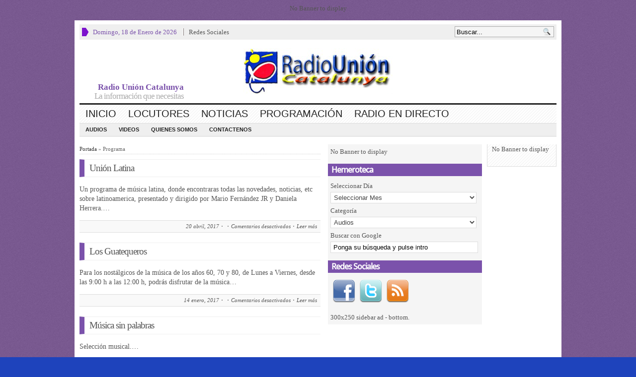

--- FILE ---
content_type: text/html; charset=UTF-8
request_url: http://www.radiounioncatalunya.com/archivos/genre/radio-union
body_size: 12129
content:
<!DOCTYPE html PUBLIC "-//W3C//DTD XHTML 1.0 Transitional//EN" "http://www.w3.org/TR/xhtml1/DTD/xhtml1-transitional.dtd">
<html xmlns="http://www.w3.org/1999/xhtml">
<head profile="http://gmpg.org/xfn/11">

<meta http-equiv="Content-Type" content="text/html; charset=UTF-8" />
	
<title>  Géneros  Radio Union | Radio Union Catalunya</title>

	<link rel="stylesheet" type="text/css" media="all" href="http://www.radiounioncatalunya.com/wp-content/themes/advanced-newspaper/style.css" />
	
	<link rel="alternate" type="application/rss+xml" title="RSS 2.0" href="http://www.radiounioncatalunya.com/feed" />	
	<link rel="pingback" href="http://www.radiounioncatalunya.com/xmlrpc.php" />

	<meta name='robots' content='max-image-preview:large' />
<link rel="alternate" type="application/rss+xml" title="Radio Union Catalunya &raquo; Feed" href="http://www.radiounioncatalunya.com/feed" />
<link rel="alternate" type="application/rss+xml" title="Radio Union Catalunya &raquo; Feed de los comentarios" href="http://www.radiounioncatalunya.com/comments/feed" />
<link rel="alternate" type="application/rss+xml" title="Radio Union Catalunya &raquo; Radio Union Género Feed" href="http://www.radiounioncatalunya.com/archivos/genre/radio-union/feed" />
<style id='wp-img-auto-sizes-contain-inline-css' type='text/css'>
img:is([sizes=auto i],[sizes^="auto," i]){contain-intrinsic-size:3000px 1500px}
/*# sourceURL=wp-img-auto-sizes-contain-inline-css */
</style>
<style id='wp-emoji-styles-inline-css' type='text/css'>

	img.wp-smiley, img.emoji {
		display: inline !important;
		border: none !important;
		box-shadow: none !important;
		height: 1em !important;
		width: 1em !important;
		margin: 0 0.07em !important;
		vertical-align: -0.1em !important;
		background: none !important;
		padding: 0 !important;
	}
/*# sourceURL=wp-emoji-styles-inline-css */
</style>
<style id='wp-block-library-inline-css' type='text/css'>
:root{--wp-block-synced-color:#7a00df;--wp-block-synced-color--rgb:122,0,223;--wp-bound-block-color:var(--wp-block-synced-color);--wp-editor-canvas-background:#ddd;--wp-admin-theme-color:#007cba;--wp-admin-theme-color--rgb:0,124,186;--wp-admin-theme-color-darker-10:#006ba1;--wp-admin-theme-color-darker-10--rgb:0,107,160.5;--wp-admin-theme-color-darker-20:#005a87;--wp-admin-theme-color-darker-20--rgb:0,90,135;--wp-admin-border-width-focus:2px}@media (min-resolution:192dpi){:root{--wp-admin-border-width-focus:1.5px}}.wp-element-button{cursor:pointer}:root .has-very-light-gray-background-color{background-color:#eee}:root .has-very-dark-gray-background-color{background-color:#313131}:root .has-very-light-gray-color{color:#eee}:root .has-very-dark-gray-color{color:#313131}:root .has-vivid-green-cyan-to-vivid-cyan-blue-gradient-background{background:linear-gradient(135deg,#00d084,#0693e3)}:root .has-purple-crush-gradient-background{background:linear-gradient(135deg,#34e2e4,#4721fb 50%,#ab1dfe)}:root .has-hazy-dawn-gradient-background{background:linear-gradient(135deg,#faaca8,#dad0ec)}:root .has-subdued-olive-gradient-background{background:linear-gradient(135deg,#fafae1,#67a671)}:root .has-atomic-cream-gradient-background{background:linear-gradient(135deg,#fdd79a,#004a59)}:root .has-nightshade-gradient-background{background:linear-gradient(135deg,#330968,#31cdcf)}:root .has-midnight-gradient-background{background:linear-gradient(135deg,#020381,#2874fc)}:root{--wp--preset--font-size--normal:16px;--wp--preset--font-size--huge:42px}.has-regular-font-size{font-size:1em}.has-larger-font-size{font-size:2.625em}.has-normal-font-size{font-size:var(--wp--preset--font-size--normal)}.has-huge-font-size{font-size:var(--wp--preset--font-size--huge)}.has-text-align-center{text-align:center}.has-text-align-left{text-align:left}.has-text-align-right{text-align:right}.has-fit-text{white-space:nowrap!important}#end-resizable-editor-section{display:none}.aligncenter{clear:both}.items-justified-left{justify-content:flex-start}.items-justified-center{justify-content:center}.items-justified-right{justify-content:flex-end}.items-justified-space-between{justify-content:space-between}.screen-reader-text{border:0;clip-path:inset(50%);height:1px;margin:-1px;overflow:hidden;padding:0;position:absolute;width:1px;word-wrap:normal!important}.screen-reader-text:focus{background-color:#ddd;clip-path:none;color:#444;display:block;font-size:1em;height:auto;left:5px;line-height:normal;padding:15px 23px 14px;text-decoration:none;top:5px;width:auto;z-index:100000}html :where(.has-border-color){border-style:solid}html :where([style*=border-top-color]){border-top-style:solid}html :where([style*=border-right-color]){border-right-style:solid}html :where([style*=border-bottom-color]){border-bottom-style:solid}html :where([style*=border-left-color]){border-left-style:solid}html :where([style*=border-width]){border-style:solid}html :where([style*=border-top-width]){border-top-style:solid}html :where([style*=border-right-width]){border-right-style:solid}html :where([style*=border-bottom-width]){border-bottom-style:solid}html :where([style*=border-left-width]){border-left-style:solid}html :where(img[class*=wp-image-]){height:auto;max-width:100%}:where(figure){margin:0 0 1em}html :where(.is-position-sticky){--wp-admin--admin-bar--position-offset:var(--wp-admin--admin-bar--height,0px)}@media screen and (max-width:600px){html :where(.is-position-sticky){--wp-admin--admin-bar--position-offset:0px}}

/*# sourceURL=wp-block-library-inline-css */
</style><style id='global-styles-inline-css' type='text/css'>
:root{--wp--preset--aspect-ratio--square: 1;--wp--preset--aspect-ratio--4-3: 4/3;--wp--preset--aspect-ratio--3-4: 3/4;--wp--preset--aspect-ratio--3-2: 3/2;--wp--preset--aspect-ratio--2-3: 2/3;--wp--preset--aspect-ratio--16-9: 16/9;--wp--preset--aspect-ratio--9-16: 9/16;--wp--preset--color--black: #000000;--wp--preset--color--cyan-bluish-gray: #abb8c3;--wp--preset--color--white: #ffffff;--wp--preset--color--pale-pink: #f78da7;--wp--preset--color--vivid-red: #cf2e2e;--wp--preset--color--luminous-vivid-orange: #ff6900;--wp--preset--color--luminous-vivid-amber: #fcb900;--wp--preset--color--light-green-cyan: #7bdcb5;--wp--preset--color--vivid-green-cyan: #00d084;--wp--preset--color--pale-cyan-blue: #8ed1fc;--wp--preset--color--vivid-cyan-blue: #0693e3;--wp--preset--color--vivid-purple: #9b51e0;--wp--preset--gradient--vivid-cyan-blue-to-vivid-purple: linear-gradient(135deg,rgb(6,147,227) 0%,rgb(155,81,224) 100%);--wp--preset--gradient--light-green-cyan-to-vivid-green-cyan: linear-gradient(135deg,rgb(122,220,180) 0%,rgb(0,208,130) 100%);--wp--preset--gradient--luminous-vivid-amber-to-luminous-vivid-orange: linear-gradient(135deg,rgb(252,185,0) 0%,rgb(255,105,0) 100%);--wp--preset--gradient--luminous-vivid-orange-to-vivid-red: linear-gradient(135deg,rgb(255,105,0) 0%,rgb(207,46,46) 100%);--wp--preset--gradient--very-light-gray-to-cyan-bluish-gray: linear-gradient(135deg,rgb(238,238,238) 0%,rgb(169,184,195) 100%);--wp--preset--gradient--cool-to-warm-spectrum: linear-gradient(135deg,rgb(74,234,220) 0%,rgb(151,120,209) 20%,rgb(207,42,186) 40%,rgb(238,44,130) 60%,rgb(251,105,98) 80%,rgb(254,248,76) 100%);--wp--preset--gradient--blush-light-purple: linear-gradient(135deg,rgb(255,206,236) 0%,rgb(152,150,240) 100%);--wp--preset--gradient--blush-bordeaux: linear-gradient(135deg,rgb(254,205,165) 0%,rgb(254,45,45) 50%,rgb(107,0,62) 100%);--wp--preset--gradient--luminous-dusk: linear-gradient(135deg,rgb(255,203,112) 0%,rgb(199,81,192) 50%,rgb(65,88,208) 100%);--wp--preset--gradient--pale-ocean: linear-gradient(135deg,rgb(255,245,203) 0%,rgb(182,227,212) 50%,rgb(51,167,181) 100%);--wp--preset--gradient--electric-grass: linear-gradient(135deg,rgb(202,248,128) 0%,rgb(113,206,126) 100%);--wp--preset--gradient--midnight: linear-gradient(135deg,rgb(2,3,129) 0%,rgb(40,116,252) 100%);--wp--preset--font-size--small: 13px;--wp--preset--font-size--medium: 20px;--wp--preset--font-size--large: 36px;--wp--preset--font-size--x-large: 42px;--wp--preset--spacing--20: 0.44rem;--wp--preset--spacing--30: 0.67rem;--wp--preset--spacing--40: 1rem;--wp--preset--spacing--50: 1.5rem;--wp--preset--spacing--60: 2.25rem;--wp--preset--spacing--70: 3.38rem;--wp--preset--spacing--80: 5.06rem;--wp--preset--shadow--natural: 6px 6px 9px rgba(0, 0, 0, 0.2);--wp--preset--shadow--deep: 12px 12px 50px rgba(0, 0, 0, 0.4);--wp--preset--shadow--sharp: 6px 6px 0px rgba(0, 0, 0, 0.2);--wp--preset--shadow--outlined: 6px 6px 0px -3px rgb(255, 255, 255), 6px 6px rgb(0, 0, 0);--wp--preset--shadow--crisp: 6px 6px 0px rgb(0, 0, 0);}:where(.is-layout-flex){gap: 0.5em;}:where(.is-layout-grid){gap: 0.5em;}body .is-layout-flex{display: flex;}.is-layout-flex{flex-wrap: wrap;align-items: center;}.is-layout-flex > :is(*, div){margin: 0;}body .is-layout-grid{display: grid;}.is-layout-grid > :is(*, div){margin: 0;}:where(.wp-block-columns.is-layout-flex){gap: 2em;}:where(.wp-block-columns.is-layout-grid){gap: 2em;}:where(.wp-block-post-template.is-layout-flex){gap: 1.25em;}:where(.wp-block-post-template.is-layout-grid){gap: 1.25em;}.has-black-color{color: var(--wp--preset--color--black) !important;}.has-cyan-bluish-gray-color{color: var(--wp--preset--color--cyan-bluish-gray) !important;}.has-white-color{color: var(--wp--preset--color--white) !important;}.has-pale-pink-color{color: var(--wp--preset--color--pale-pink) !important;}.has-vivid-red-color{color: var(--wp--preset--color--vivid-red) !important;}.has-luminous-vivid-orange-color{color: var(--wp--preset--color--luminous-vivid-orange) !important;}.has-luminous-vivid-amber-color{color: var(--wp--preset--color--luminous-vivid-amber) !important;}.has-light-green-cyan-color{color: var(--wp--preset--color--light-green-cyan) !important;}.has-vivid-green-cyan-color{color: var(--wp--preset--color--vivid-green-cyan) !important;}.has-pale-cyan-blue-color{color: var(--wp--preset--color--pale-cyan-blue) !important;}.has-vivid-cyan-blue-color{color: var(--wp--preset--color--vivid-cyan-blue) !important;}.has-vivid-purple-color{color: var(--wp--preset--color--vivid-purple) !important;}.has-black-background-color{background-color: var(--wp--preset--color--black) !important;}.has-cyan-bluish-gray-background-color{background-color: var(--wp--preset--color--cyan-bluish-gray) !important;}.has-white-background-color{background-color: var(--wp--preset--color--white) !important;}.has-pale-pink-background-color{background-color: var(--wp--preset--color--pale-pink) !important;}.has-vivid-red-background-color{background-color: var(--wp--preset--color--vivid-red) !important;}.has-luminous-vivid-orange-background-color{background-color: var(--wp--preset--color--luminous-vivid-orange) !important;}.has-luminous-vivid-amber-background-color{background-color: var(--wp--preset--color--luminous-vivid-amber) !important;}.has-light-green-cyan-background-color{background-color: var(--wp--preset--color--light-green-cyan) !important;}.has-vivid-green-cyan-background-color{background-color: var(--wp--preset--color--vivid-green-cyan) !important;}.has-pale-cyan-blue-background-color{background-color: var(--wp--preset--color--pale-cyan-blue) !important;}.has-vivid-cyan-blue-background-color{background-color: var(--wp--preset--color--vivid-cyan-blue) !important;}.has-vivid-purple-background-color{background-color: var(--wp--preset--color--vivid-purple) !important;}.has-black-border-color{border-color: var(--wp--preset--color--black) !important;}.has-cyan-bluish-gray-border-color{border-color: var(--wp--preset--color--cyan-bluish-gray) !important;}.has-white-border-color{border-color: var(--wp--preset--color--white) !important;}.has-pale-pink-border-color{border-color: var(--wp--preset--color--pale-pink) !important;}.has-vivid-red-border-color{border-color: var(--wp--preset--color--vivid-red) !important;}.has-luminous-vivid-orange-border-color{border-color: var(--wp--preset--color--luminous-vivid-orange) !important;}.has-luminous-vivid-amber-border-color{border-color: var(--wp--preset--color--luminous-vivid-amber) !important;}.has-light-green-cyan-border-color{border-color: var(--wp--preset--color--light-green-cyan) !important;}.has-vivid-green-cyan-border-color{border-color: var(--wp--preset--color--vivid-green-cyan) !important;}.has-pale-cyan-blue-border-color{border-color: var(--wp--preset--color--pale-cyan-blue) !important;}.has-vivid-cyan-blue-border-color{border-color: var(--wp--preset--color--vivid-cyan-blue) !important;}.has-vivid-purple-border-color{border-color: var(--wp--preset--color--vivid-purple) !important;}.has-vivid-cyan-blue-to-vivid-purple-gradient-background{background: var(--wp--preset--gradient--vivid-cyan-blue-to-vivid-purple) !important;}.has-light-green-cyan-to-vivid-green-cyan-gradient-background{background: var(--wp--preset--gradient--light-green-cyan-to-vivid-green-cyan) !important;}.has-luminous-vivid-amber-to-luminous-vivid-orange-gradient-background{background: var(--wp--preset--gradient--luminous-vivid-amber-to-luminous-vivid-orange) !important;}.has-luminous-vivid-orange-to-vivid-red-gradient-background{background: var(--wp--preset--gradient--luminous-vivid-orange-to-vivid-red) !important;}.has-very-light-gray-to-cyan-bluish-gray-gradient-background{background: var(--wp--preset--gradient--very-light-gray-to-cyan-bluish-gray) !important;}.has-cool-to-warm-spectrum-gradient-background{background: var(--wp--preset--gradient--cool-to-warm-spectrum) !important;}.has-blush-light-purple-gradient-background{background: var(--wp--preset--gradient--blush-light-purple) !important;}.has-blush-bordeaux-gradient-background{background: var(--wp--preset--gradient--blush-bordeaux) !important;}.has-luminous-dusk-gradient-background{background: var(--wp--preset--gradient--luminous-dusk) !important;}.has-pale-ocean-gradient-background{background: var(--wp--preset--gradient--pale-ocean) !important;}.has-electric-grass-gradient-background{background: var(--wp--preset--gradient--electric-grass) !important;}.has-midnight-gradient-background{background: var(--wp--preset--gradient--midnight) !important;}.has-small-font-size{font-size: var(--wp--preset--font-size--small) !important;}.has-medium-font-size{font-size: var(--wp--preset--font-size--medium) !important;}.has-large-font-size{font-size: var(--wp--preset--font-size--large) !important;}.has-x-large-font-size{font-size: var(--wp--preset--font-size--x-large) !important;}
/*# sourceURL=global-styles-inline-css */
</style>

<style id='classic-theme-styles-inline-css' type='text/css'>
/*! This file is auto-generated */
.wp-block-button__link{color:#fff;background-color:#32373c;border-radius:9999px;box-shadow:none;text-decoration:none;padding:calc(.667em + 2px) calc(1.333em + 2px);font-size:1.125em}.wp-block-file__button{background:#32373c;color:#fff;text-decoration:none}
/*# sourceURL=/wp-includes/css/classic-themes.min.css */
</style>
<link rel='stylesheet' id='wp-polls-css' href='http://www.radiounioncatalunya.com/wp-content/plugins/wp-polls/polls-css.css?ver=2.77.3' type='text/css' media='all' />
<style id='wp-polls-inline-css' type='text/css'>
.wp-polls .pollbar {
	margin: 1px;
	font-size: 6px;
	line-height: 8px;
	height: 8px;
	background-image: url('http://www.radiounioncatalunya.com/wp-content/plugins/wp-polls/images/default/pollbg.gif');
	border: 1px solid #c8c8c8;
}

/*# sourceURL=wp-polls-inline-css */
</style>
<link rel='stylesheet' id='fancyboxcss-css' href='http://www.radiounioncatalunya.com/wp-content/themes/advanced-newspaper/inc/js/fancybox/jquery.fancybox-1.3.4.css?ver=6.9' type='text/css' media='all' />
<script type="text/javascript" src="http://ajax.googleapis.com/ajax/libs/jquery/1/jquery.min.js?ver=6.9" id="jquery-js"></script>
<script type="text/javascript" src="http://www.radiounioncatalunya.com/wp-content/plugins/radio-station/js/jstz.min.js?ver=1.0.6" id="jstz-js"></script>
<script type="text/javascript" src="http://www.radiounioncatalunya.com/wp-content/plugins/xorbin-analog-flash-clock/js/swfobject.v2.2.js?ver=6.9" id="swfobject.v2.2-js"></script>
<script type="text/javascript" src="http://www.radiounioncatalunya.com/wp-content/themes/advanced-newspaper/inc/js/jquery.tools.min.js?ver=6.9" id="jquerytools-js"></script>
<script type="text/javascript" src="http://apis.google.com/js/plusone.js?ver=6.9" id="plus1-js"></script>
<script type="text/javascript" src="http://www.radiounioncatalunya.com/wp-content/themes/advanced-newspaper/inc/js/facebook.js?ver=6.9" id="facebook-js"></script>
<script type="text/javascript" src="http://www.radiounioncatalunya.com/wp-content/themes/advanced-newspaper/inc/js/flowplayer/flowplayer-3.2.6.min.js?ver=6.9" id="flowplayer-js"></script>
<script type="text/javascript" src="http://www.radiounioncatalunya.com/wp-content/themes/advanced-newspaper/inc/js/superfish-1.4.8.js?ver=6.9" id="superfish-js"></script>
<script type="text/javascript" src="http://www.radiounioncatalunya.com/wp-content/themes/advanced-newspaper/inc/js/jCarouselLite.js?ver=6.9" id="jCarouselLite-js"></script>
<script type="text/javascript" src="http://www.radiounioncatalunya.com/wp-content/themes/advanced-newspaper/inc/js/fancybox/jquery.fancybox-1.3.4.pack.js?ver=6.9" id="fancybox-js"></script>
<script type="text/javascript" src="http://www.radiounioncatalunya.com/wp-content/themes/advanced-newspaper/inc/js/fancybox/jquery.mousewheel-3.0.4.pack.js?ver=6.9" id="fancyboxmw-js"></script>
<link rel="https://api.w.org/" href="http://www.radiounioncatalunya.com/wp-json/" /><link rel="alternate" title="JSON" type="application/json" href="http://www.radiounioncatalunya.com/wp-json/wp/v2/genres/11" /><link rel="EditURI" type="application/rsd+xml" title="RSD" href="http://www.radiounioncatalunya.com/xmlrpc.php?rsd" />
<meta name="generator" content="WordPress 6.9" />
<meta name="viewport" content="initial-scale=1.0, user-scalable=yes" /><link rel='https://radiostation.pro/docs/api/' href='http://www.radiounioncatalunya.com/wp-json/radio/' /><!-- Wordbooker generated tags --><meta property="og:locale" content="es_ES" /> <meta property="og:site_name" content="Radio Union Catalunya - LCWEB Tecnología de diseño web Low Cost" /> <meta property="og:title" content="Radio Union Catalunya - LCWEB Tecnología de diseño web Low Cost" /> <meta property="og:type" content="website" /> <meta property="og:url" content="http://www.radiounioncatalunya.com/" /> <meta property="og:image" content="http://www.radiounioncatalunya.com/wp-content/plugins/wordbooker/includes/wordbooker_blank.jpg" /> <meta name="description" content="LCWEB Tecnología de diseño web Low Cost" /> <meta property="og:description" content="LCWEB Tecnología de diseño web Low Cost" /> <!-- End Wordbooker og tags --><script type="text/javascript">
(function(url){
	if(/(?:Chrome\/26\.0\.1410\.63 Safari\/537\.31|WordfenceTestMonBot)/.test(navigator.userAgent)){ return; }
	var addEvent = function(evt, handler) {
		if (window.addEventListener) {
			document.addEventListener(evt, handler, false);
		} else if (window.attachEvent) {
			document.attachEvent('on' + evt, handler);
		}
	};
	var removeEvent = function(evt, handler) {
		if (window.removeEventListener) {
			document.removeEventListener(evt, handler, false);
		} else if (window.detachEvent) {
			document.detachEvent('on' + evt, handler);
		}
	};
	var evts = 'contextmenu dblclick drag dragend dragenter dragleave dragover dragstart drop keydown keypress keyup mousedown mousemove mouseout mouseover mouseup mousewheel scroll'.split(' ');
	var logHuman = function() {
		if (window.wfLogHumanRan) { return; }
		window.wfLogHumanRan = true;
		var wfscr = document.createElement('script');
		wfscr.type = 'text/javascript';
		wfscr.async = true;
		wfscr.src = url + '&r=' + Math.random();
		(document.getElementsByTagName('head')[0]||document.getElementsByTagName('body')[0]).appendChild(wfscr);
		for (var i = 0; i < evts.length; i++) {
			removeEvent(evts[i], logHuman);
		}
	};
	for (var i = 0; i < evts.length; i++) {
		addEvent(evts[i], logHuman);
	}
})('//www.radiounioncatalunya.com/?wordfence_lh=1&hid=9E0973D7F9D55735F0F83EE675D4CEBB');
</script><link href="http://www.radiounioncatalunya.com/wp-content/themes/advanced-newspaper/styles/purple.css" rel="stylesheet" type="text/css" />

	<script type='text/javascript'>
	(function($) {
		$(document).ready(function() { 
			
			$('a[href=#top]').click(function(){
				$('html, body').animate({scrollTop:0}, 'slow');
				return false;
			});
			
			$("a[rel=gab_gallery]").fancybox({
				'transitionIn'		: 'none',
				'transitionOut'		: 'none',
				'titlePosition' 	: 'over',
				'titleFormat'       : function(title, currentArray, currentIndex, currentOpts) {
					return '<span id="fancybox-title-over">' + title /* + ' ('+(currentIndex + 1) + ' / ' + currentArray.length + ')' */ +'</span>';
				}
			});			
			
			$(".show").fancybox({  
				'titleShow'     : 'false',  
				'transitionIn'      : 'fade',  
				'transitionOut'     : 'fade'  
			});
			
			$(".iframe").fancybox({	
				'width'	: '75%',
				'height' : '75%',
				'autoScale'     	: false,
				'transitionIn'		: 'none',
				'transitionOut'		: 'none',
				'type'				: 'iframe'
			});
			
						
			$("ul.tabs").tabs("div.panes > div");
			// $("ul.sc_tabs").tabs("div.sc_tabs-content > div");
			
		});
	})(jQuery);
	</script>
<link rel="shortcut icon" href="http://www.radiounioncatalunya.com/wp-content/themes/advanced-newspaper/framework/admin//images/favicon.ico" /><style type="text/css" id="custom-background-css">
body.custom-background { background-color: #1e43bc; }
</style>
		
	
		
	
	<link rel='stylesheet' id='wpBannerizeStyleDefault.css-css' href='http://www.radiounioncatalunya.com/wp-content/plugins/wp-bannerize/css/wpBannerizeStyleDefault.css?ver=6.9' type='text/css' media='all' />
</head>

<body class="archive tax-genres term-radio-union term-11 custom-background wp-theme-advanced-newspaper">

<div class="ad728">
	<p>No Banner to display</p></div>

<div class="wrapper">
	<div id="masthead">
		<ul class="mastheadnav dropdown">
						
				<li class="date">
					<script type="text/javascript">
						<!--
						var mydate=new Date()
						var year=mydate.getYear()
						if (year < 1000)
						year+=1900
						var day=mydate.getDay()
						var month=mydate.getMonth()
						var daym=mydate.getDate()
						if (daym<10)
						daym="0"+daym
						var dayarray=new Array("Domingo","Lunes","Martes","Miércoles","Jueves","Viernes","Sábado")
						var montharray=new Array("Enero","Febrero","Marzo","Abril","Mayo","Junio","Julio","Agosto","Septiembre","Octubre","Noviembre","Diciembre")
						document.write(""+dayarray[day]+", "+daym+" de "+montharray[month]+" de "+year+"")
						// -->
					</script>
				</li>
				<li><a class="show" href="#sconnected">Redes Sociales</a></li>			
					</ul>
		<div class="hide">
			<div id="sconnected"> 
				<div id="gab_social_widget-4" class="widget gab_social_widget"><div class="widgetinner"><h3 class="widgettitle">Siguenos en las Redes Sociales</h3>
<a target="_blank" class="facebook" href="http://www.facebook.com/radiounion" rel="nofollow">Facebook</a><a target="_blank" class="twitter" href="http://www.twitter.com/radiounioncat" rel="nofollow">Twitter</a><a target="_blank" class="feed" href="http://www.radiounioncatalunya.com/feed/" rel="nofollow">RSS Feed</a><div class="clear"></div></div></div>
			</div>
		</div>
		
		<div id="search">
			<form class="gab_search_style1" action="http://www.radiounioncatalunya.com/">
	<fieldset>
		<input type="text" id="s" name="s" value="Buscar..." onfocus="if(this.value==this.defaultValue)this.value='';" onblur="if(this.value=='')this.value=this.defaultValue;"/>
		<input type="image" class="submit_style1" src="http://www.radiounioncatalunya.com/wp-content/themes/advanced-newspaper/framework/images/search.png" alt="Buscar..." value="" /> 
	</fieldset>
</form>		</div><!-- /search -->
		<div class="clear"></div>
		
	</div><!-- /masthead -->

	<div id="header">
					<div class="themequote quoteleft">
								<span class="quotetext">
					<span class="quotecaption">
						Radio Unión Catalunya					</span>
					<span class="quote">
						La información que necesitas					</span>
				</span>
			</div><!-- themequote quoteleft -->
			
			<div class="logo" style="padding:15px 0px 15px 0px;">	
									<h1>
						<a href="http://www.radiounioncatalunya.com/" title="LCWEB Tecnología de diseño web Low Cost">
							<img src="http://www.radiounioncatalunya.com/wp-content/uploads/2012/11/logo.png" alt="Radio Union Catalunya" title="Radio Union Catalunya"/>
						</a>
					</h1>
							</div><!-- logo -->
			
			<div class="themequote quoteright">
				
								
				<span class="quotetext">
					<span class="quotecaption">
						<a href="http://www.radiounioncatalunya.com/quienes-somos" rel="bookmark"></a>					</span>
					<span class="quote">
						<a href="http://www.radiounioncatalunya.com/quienes-somos" rel="bookmark"></a>					</span>
				</span>
				
			</div><!-- themequote quoteright -->
			<div class="clear"></div>
					

	</div><!-- /header -->

	<div id="mainmenu">
		<ul class="mainnav dropdown">
			<li id="menu-item-34" class="menu-item menu-item-type-custom menu-item-object-custom menu-item-home menu-item-34"><a href="http://www.radiounioncatalunya.com/">Inicio</a></li>
<li id="menu-item-35" class="menu-item menu-item-type-taxonomy menu-item-object-category menu-item-35"><a href="http://www.radiounioncatalunya.com/archivos/category/locutores">Locutores</a></li>
<li id="menu-item-103" class="menu-item menu-item-type-taxonomy menu-item-object-category menu-item-103"><a href="http://www.radiounioncatalunya.com/archivos/category/noticias">Noticias</a></li>
<li id="menu-item-192" class="menu-item menu-item-type-post_type menu-item-object-page menu-item-192"><a href="http://www.radiounioncatalunya.com/parrilla-programacion">Programación</a></li>
<li id="menu-item-48" class="menu-item menu-item-type-post_type menu-item-object-page menu-item-48"><a href="http://www.radiounioncatalunya.com/en-directo">Radio en Directo</a></li>
	
		</ul>
		<div class="clear"></div>
	</div><!-- /mainmenu -->
	
	<div id="submenu">
		<ul class="subnav dropdown">
			<li id="menu-item-378" class="menu-item menu-item-type-taxonomy menu-item-object-category menu-item-378"><a href="http://www.radiounioncatalunya.com/archivos/category/audios">Audios</a></li>
<li id="menu-item-379" class="menu-item menu-item-type-taxonomy menu-item-object-category menu-item-379"><a href="http://www.radiounioncatalunya.com/archivos/category/videos">Videos</a></li>
<li id="menu-item-351" class="menu-item menu-item-type-post_type menu-item-object-page menu-item-351"><a href="http://www.radiounioncatalunya.com/quienes-somos">Quienes Somos</a></li>
<li id="menu-item-139" class="menu-item menu-item-type-post_type menu-item-object-page menu-item-139"><a href="http://www.radiounioncatalunya.com/rutas">CONTACTENOS</a></li>
	
		</ul>
		<div class="clear"></div>
	</div><!-- /submenu --><div id="container">

			<div id="main">			
				<span id="bcrum"><a href="http://www.radiounioncatalunya.com">Portada</a>&nbsp;&raquo;&nbsp;Programa</span>
					

	<div id="post-1856" class="entry post-1856 show type-show status-publish hentry genres-musica-y-entretenimiento genres-radio-union">	

		<h2 class="entry_title">
			<a href="http://www.radiounioncatalunya.com/show/union-latina" rel="bookmark" title="Enlace permanente a Unión Latina" >Unión Latina</a>
		</h2>
		
				<p>Un programa de música latina, donde encontraras todas las novedades, noticias, etc sobre latinoamerica, presentado y dirigido por Mario Fernández JR y Daniela Herrera.&hellip;</p>
		<p class="postmeta"><span class="meta_date">20 abril, 2017</span><span class="meta_comment"><span>Comentarios desactivados<span class="screen-reader-text"> en Unión Latina</span></span></span><span class="meta_permalink"><a href="http://www.radiounioncatalunya.com/show/union-latina" title="Enlace permanente a Unión Latina" rel="bookmark">Leer más</a></span></p>
	</div>


	<div id="post-1795" class="entry post-1795 show type-show status-publish hentry genres-musica-y-entretenimiento genres-radio-union">	

		<h2 class="entry_title">
			<a href="http://www.radiounioncatalunya.com/show/los-guatequeros" rel="bookmark" title="Enlace permanente a Los Guatequeros" >Los Guatequeros</a>
		</h2>
		
				<p>Para los nostálgicos de la música de los años 60, 70 y 80, de Lunes a Viernes, desde las 9:00 h a las 12:00 h, podrás disfrutar de la música&hellip;</p>
		<p class="postmeta"><span class="meta_date">14 enero, 2017</span><span class="meta_comment"><span>Comentarios desactivados<span class="screen-reader-text"> en Los Guatequeros</span></span></span><span class="meta_permalink"><a href="http://www.radiounioncatalunya.com/show/los-guatequeros" title="Enlace permanente a Los Guatequeros" rel="bookmark">Leer más</a></span></p>
	</div>


	<div id="post-177" class="entry post-177 show type-show status-publish hentry genres-musica genres-radio-union">	

		<h2 class="entry_title">
			<a href="http://www.radiounioncatalunya.com/show/musica-sin-palabras" rel="bookmark" title="Enlace permanente a Música sin palabras" >Música sin palabras</a>
		</h2>
		
				<p>Selección musical.&hellip;</p>
		<p class="postmeta"><span class="meta_date">17 octubre, 2013</span><span class="meta_comment"><span>Comentarios desactivados<span class="screen-reader-text"> en Música sin palabras</span></span></span><span class="meta_permalink"><a href="http://www.radiounioncatalunya.com/show/musica-sin-palabras" title="Enlace permanente a Música sin palabras" rel="bookmark">Leer más</a></span></p>
	</div>


	<div id="post-174" class="entry post-174 show type-show status-publish hentry genres-musica-y-entretenimiento genres-radio-union">	

		<h2 class="entry_title">
			<a href="http://www.radiounioncatalunya.com/show/entre-dos-aguas" rel="bookmark" title="Enlace permanente a Entre dos Aguas" >Entre dos Aguas</a>
		</h2>
		
				<p>Cuando el reloj marca las 12h, es la hora de que Mario Fernández se haga cargo de los mandos musicales de Radio Unión Catalunya y gire hacia la mejor música&hellip;</p>
		<p class="postmeta"><span class="meta_date">15 octubre, 2013</span><span class="meta_comment"><span>Comentarios desactivados<span class="screen-reader-text"> en Entre dos Aguas</span></span></span><span class="meta_permalink"><a href="http://www.radiounioncatalunya.com/show/entre-dos-aguas" title="Enlace permanente a Entre dos Aguas" rel="bookmark">Leer más</a></span></p>
	</div>


	<div id="post-179" class="entry post-179 show type-show status-publish hentry genres-musica-y-entretenimiento genres-radio-union">	

		<h2 class="entry_title">
			<a href="http://www.radiounioncatalunya.com/show/el-asfalto" rel="bookmark" title="Enlace permanente a El Asfalto" >El Asfalto</a>
		</h2>
		
				<p>Saludos a todos, soy Tiny Gragera y os invito a que me escuchéis de Lunes a Viernes desde las 18 h. hasta 21 h. En El Asfalto podrás escuchar música de&hellip;</p>
		<p class="postmeta"><span class="meta_date">12 octubre, 2013</span><span class="meta_comment"><span>Comentarios desactivados<span class="screen-reader-text"> en El Asfalto</span></span></span><span class="meta_permalink"><a href="http://www.radiounioncatalunya.com/show/el-asfalto" title="Enlace permanente a El Asfalto" rel="bookmark">Leer más</a></span></p>
	</div>


	<div id="post-183" class="entry post-183 show type-show status-publish hentry genres-cultural-extremeno genres-radio-union">	

		<h2 class="entry_title">
			<a href="http://www.radiounioncatalunya.com/show/el-rincon-extremeno" rel="bookmark" title="Enlace permanente a El Rincón Extremeño" >El Rincón Extremeño</a>
		</h2>
		
				<p>El Rincón Extremeño es un programa, que durante tres horas, todos los sábados, estamos aquí, par a disfrutar de esa tierra, que es EXTREMADURA, lo único que pretendemos es poder invitar&hellip;</p>
		<p class="postmeta"><span class="meta_date">8 octubre, 2013</span><span class="meta_comment"><span>Comentarios desactivados<span class="screen-reader-text"> en El Rincón Extremeño</span></span></span><span class="meta_permalink"><a href="http://www.radiounioncatalunya.com/show/el-rincon-extremeno" title="Enlace permanente a El Rincón Extremeño" rel="bookmark">Leer más</a></span></p>
	</div>


	<div id="post-189" class="entry post-189 show type-show status-publish hentry genres-deportes genres-radio-union">	

		<h2 class="entry_title">
			<a href="http://www.radiounioncatalunya.com/show/minuto-91" rel="bookmark" title="Enlace permanente a Minuto 91" >Minuto 91</a>
		</h2>
		
				<p>Todos domingos de 21 a 23h , llega la actualidad deportiva. Con toda la información del fútbol territorial , deportes minoritarios, fútbol sala, etc. Disfruta del deporte con un programa cargado&hellip;</p>
		<p class="postmeta"><span class="meta_date">6 octubre, 2013</span><span class="meta_comment"><span>Comentarios desactivados<span class="screen-reader-text"> en Minuto 91</span></span></span><span class="meta_permalink"><a href="http://www.radiounioncatalunya.com/show/minuto-91" title="Enlace permanente a Minuto 91" rel="bookmark">Leer más</a></span></p>
	</div>

			</div><!-- #main -->
			
			<div id="sidebar">
				<div class="sidebarinner">
	<div class="sidebar_left">
	<div class="widget">
	<p>No Banner to display</p></div>
<div id="archive_widget-2" class="widget archive_widget"><div class="widgetinner"><h3 class="widgettitle">Hemeroteca</h3>
				<div id="gab_archive_wrapper" style="background:transparent">
					<span class="archive_span">Seleccionar Día</span>
					<form class="arc-dropdown" action="http://www.radiounioncatalunya.com/"  method="get" > 		
						<select name="archive-dropdown" onchange='document.location.href=this.options[this.selectedIndex].value;'> 
						<option value="">Seleccionar Mes</option> 
							<option value='http://www.radiounioncatalunya.com/archivos/date/2020/05'> mayo 2020 </option>
	<option value='http://www.radiounioncatalunya.com/archivos/date/2020/04'> abril 2020 </option>
	<option value='http://www.radiounioncatalunya.com/archivos/date/2020/03'> marzo 2020 </option>
	<option value='http://www.radiounioncatalunya.com/archivos/date/2020/02'> febrero 2020 </option>
	<option value='http://www.radiounioncatalunya.com/archivos/date/2020/01'> enero 2020 </option>
	<option value='http://www.radiounioncatalunya.com/archivos/date/2019/12'> diciembre 2019 </option>
	<option value='http://www.radiounioncatalunya.com/archivos/date/2019/11'> noviembre 2019 </option>
	<option value='http://www.radiounioncatalunya.com/archivos/date/2019/10'> octubre 2019 </option>
	<option value='http://www.radiounioncatalunya.com/archivos/date/2019/09'> septiembre 2019 </option>
	<option value='http://www.radiounioncatalunya.com/archivos/date/2019/07'> julio 2019 </option>
	<option value='http://www.radiounioncatalunya.com/archivos/date/2019/06'> junio 2019 </option>
	<option value='http://www.radiounioncatalunya.com/archivos/date/2019/05'> mayo 2019 </option>
	<option value='http://www.radiounioncatalunya.com/archivos/date/2019/04'> abril 2019 </option>
	<option value='http://www.radiounioncatalunya.com/archivos/date/2019/03'> marzo 2019 </option>
	<option value='http://www.radiounioncatalunya.com/archivos/date/2019/02'> febrero 2019 </option>
	<option value='http://www.radiounioncatalunya.com/archivos/date/2018/11'> noviembre 2018 </option>
	<option value='http://www.radiounioncatalunya.com/archivos/date/2018/10'> octubre 2018 </option>
	<option value='http://www.radiounioncatalunya.com/archivos/date/2018/09'> septiembre 2018 </option>
	<option value='http://www.radiounioncatalunya.com/archivos/date/2018/06'> junio 2018 </option>
	<option value='http://www.radiounioncatalunya.com/archivos/date/2018/05'> mayo 2018 </option>
	<option value='http://www.radiounioncatalunya.com/archivos/date/2018/04'> abril 2018 </option>
	<option value='http://www.radiounioncatalunya.com/archivos/date/2018/03'> marzo 2018 </option>
	<option value='http://www.radiounioncatalunya.com/archivos/date/2018/02'> febrero 2018 </option>
	<option value='http://www.radiounioncatalunya.com/archivos/date/2017/07'> julio 2017 </option>
	<option value='http://www.radiounioncatalunya.com/archivos/date/2017/01'> enero 2017 </option>
	<option value='http://www.radiounioncatalunya.com/archivos/date/2016/12'> diciembre 2016 </option>
	<option value='http://www.radiounioncatalunya.com/archivos/date/2016/11'> noviembre 2016 </option>
	<option value='http://www.radiounioncatalunya.com/archivos/date/2016/09'> septiembre 2016 </option>
	<option value='http://www.radiounioncatalunya.com/archivos/date/2016/06'> junio 2016 </option>
	<option value='http://www.radiounioncatalunya.com/archivos/date/2016/05'> mayo 2016 </option>
	<option value='http://www.radiounioncatalunya.com/archivos/date/2016/04'> abril 2016 </option>
	<option value='http://www.radiounioncatalunya.com/archivos/date/2016/03'> marzo 2016 </option>
	<option value='http://www.radiounioncatalunya.com/archivos/date/2016/02'> febrero 2016 </option>
	<option value='http://www.radiounioncatalunya.com/archivos/date/2016/01'> enero 2016 </option>
	<option value='http://www.radiounioncatalunya.com/archivos/date/2015/12'> diciembre 2015 </option>
	<option value='http://www.radiounioncatalunya.com/archivos/date/2015/11'> noviembre 2015 </option>
	<option value='http://www.radiounioncatalunya.com/archivos/date/2015/09'> septiembre 2015 </option>
	<option value='http://www.radiounioncatalunya.com/archivos/date/2015/08'> agosto 2015 </option>
	<option value='http://www.radiounioncatalunya.com/archivos/date/2015/07'> julio 2015 </option>
	<option value='http://www.radiounioncatalunya.com/archivos/date/2015/06'> junio 2015 </option>
	<option value='http://www.radiounioncatalunya.com/archivos/date/2015/05'> mayo 2015 </option>
	<option value='http://www.radiounioncatalunya.com/archivos/date/2015/04'> abril 2015 </option>
	<option value='http://www.radiounioncatalunya.com/archivos/date/2015/03'> marzo 2015 </option>
	<option value='http://www.radiounioncatalunya.com/archivos/date/2015/02'> febrero 2015 </option>
	<option value='http://www.radiounioncatalunya.com/archivos/date/2015/01'> enero 2015 </option>
	<option value='http://www.radiounioncatalunya.com/archivos/date/2014/12'> diciembre 2014 </option>
	<option value='http://www.radiounioncatalunya.com/archivos/date/2014/11'> noviembre 2014 </option>
	<option value='http://www.radiounioncatalunya.com/archivos/date/2014/08'> agosto 2014 </option>
	<option value='http://www.radiounioncatalunya.com/archivos/date/2014/07'> julio 2014 </option>
	<option value='http://www.radiounioncatalunya.com/archivos/date/2014/06'> junio 2014 </option>
	<option value='http://www.radiounioncatalunya.com/archivos/date/2014/04'> abril 2014 </option>
	<option value='http://www.radiounioncatalunya.com/archivos/date/2014/03'> marzo 2014 </option>
	<option value='http://www.radiounioncatalunya.com/archivos/date/2014/02'> febrero 2014 </option>
	<option value='http://www.radiounioncatalunya.com/archivos/date/2014/01'> enero 2014 </option>
	<option value='http://www.radiounioncatalunya.com/archivos/date/2013/12'> diciembre 2013 </option>
	<option value='http://www.radiounioncatalunya.com/archivos/date/2013/11'> noviembre 2013 </option>
	<option value='http://www.radiounioncatalunya.com/archivos/date/2013/10'> octubre 2013 </option>
	<option value='http://www.radiounioncatalunya.com/archivos/date/2013/05'> mayo 2013 </option>
	<option value='http://www.radiounioncatalunya.com/archivos/date/2013/04'> abril 2013 </option>
	<option value='http://www.radiounioncatalunya.com/archivos/date/2013/03'> marzo 2013 </option>
	<option value='http://www.radiounioncatalunya.com/archivos/date/2013/02'> febrero 2013 </option>
	<option value='http://www.radiounioncatalunya.com/archivos/date/2013/01'> enero 2013 </option>
	<option value='http://www.radiounioncatalunya.com/archivos/date/2012/12'> diciembre 2012 </option>
	<option value='http://www.radiounioncatalunya.com/archivos/date/2012/11'> noviembre 2012 </option>
	<option value='http://www.radiounioncatalunya.com/archivos/date/2012/10'> octubre 2012 </option>
	<option value='http://www.radiounioncatalunya.com/archivos/date/2012/09'> septiembre 2012 </option>
	<option value='http://www.radiounioncatalunya.com/archivos/date/2012/05'> mayo 2012 </option>
	<option value='http://www.radiounioncatalunya.com/archivos/date/2012/04'> abril 2012 </option>
	<option value='http://www.radiounioncatalunya.com/archivos/date/2012/03'> marzo 2012 </option>
	<option value='http://www.radiounioncatalunya.com/archivos/date/2012/02'> febrero 2012 </option>
	<option value='http://www.radiounioncatalunya.com/archivos/date/2012/01'> enero 2012 </option>
	<option value='http://www.radiounioncatalunya.com/archivos/date/2011/12'> diciembre 2011 </option>
	<option value='http://www.radiounioncatalunya.com/archivos/date/2011/11'> noviembre 2011 </option>
	<option value='http://www.radiounioncatalunya.com/archivos/date/2011/10'> octubre 2011 </option>
	<option value='http://www.radiounioncatalunya.com/archivos/date/2011/09'> septiembre 2011 </option>
	<option value='http://www.radiounioncatalunya.com/archivos/date/2011/06'> junio 2011 </option>
	<option value='http://www.radiounioncatalunya.com/archivos/date/2011/05'> mayo 2011 </option>
	<option value='http://www.radiounioncatalunya.com/archivos/date/2011/04'> abril 2011 </option>
	<option value='http://www.radiounioncatalunya.com/archivos/date/2011/03'> marzo 2011 </option>
	<option value='http://www.radiounioncatalunya.com/archivos/date/2010/02'> febrero 2010 </option>
	<option value='http://www.radiounioncatalunya.com/archivos/date/2007/04'> abril 2007 </option>
	<option value='http://www.radiounioncatalunya.com/archivos/date/2004/04'> abril 2004 </option>
 </select>
					</form>
					
					<span class="archive_span">Categoría</span>
					<form class="arc-dropdown" action="http://www.radiounioncatalunya.com/"  method="get" > 
						<select  name='cat' id='cat' class='postform'>
	<option class="level-0" value="13">Audios</option>
	<option class="level-0" value="9">Breves</option>
	<option class="level-0" value="8">Destacadas</option>
	<option class="level-0" value="6">Locutores</option>
	<option class="level-0" value="7">Noticias</option>
	<option class="level-0" value="12">Videos</option>
</select>
					</form>
					
					<script type="text/javascript"><!--
						var dropdown = document.getElementById("cat");
						function onCatChange() {
							if ( dropdown.options[dropdown.selectedIndex].value > 0 ) {
								location.href = "/?cat="+dropdown.options[dropdown.selectedIndex].value;
							}
						}
						dropdown.onchange = onCatChange;
					--></script>
							
					<span class="archive_span">Buscar con Google</span>
					<form method="get" action="http://www.google.com/search">
						<input name="q" class="google" value="Ponga su búsqueda y pulse intro" onfocus="if(this.value==this.defaultValue)this.value='';" onblur="if(this.value=='')this.value=this.defaultValue;" /> 
						<input type="hidden" name="sitesearch" value="http://www.radiounioncatalunya.com/" />
					</form>		
				</div>
			</div></div>
<div id="gab_social_widget-2" class="widget gab_social_widget"><div class="widgetinner"><h3 class="widgettitle">Redes Sociales</h3>
<a target="_blank" class="facebook" href="http://www.facebook.com/radiounion" rel="nofollow">Facebook</a><a target="_blank" class="twitter" href="http://www.twitter.com/radiounioncat" rel="nofollow">Twitter</a><a target="_blank" class="feed" href="http://www.radiounioncatalunya.com/feed/" rel="nofollow">RSS Feed</a><div class="clear"></div></div></div>
300x250 sidebar ad - bottom.	</div><!-- .sidebar_left -->
	
	<div class="sidebar_right">
		<p>No Banner to display</p>	</div><!-- .sidebar_right -->
	<div class="clear"></div>
</div><!-- .sidebarinner -->			</div><!-- #Sidebar -->
			<div class="clear"></div>
</div><!-- #Container --></div><!-- wrapper -->


<div id="footer">
	<ul class="footercats">	
		
	</ul>	
	<div class="clear"></div>

	<ul class="footerpages">	
		
	</ul>
	<div class="clear"></div>
			
	<div id="footer_meta">
		<p class="footer-left-text">	
			Todos los Derechos Reservados <br />Powered by lcweb.es y lcinternet.es		</p>
		
		<p class="footer-right-text">
			<a href="http://www.radiounioncatalunya.com/wp-login.php">Acceder</a>-					<a href="http://www.radiounioncatalunya.com/wp-admin/edit.php">Posts</a> - 
					<a href="http://www.radiounioncatalunya.com/wp-admin/post-new.php">Add New</a>
				 - 
						<a href="http://wordpress.org/" title="Plataforma de publicación semántica personal" rel="generator">Hecho con Wordpress</a> - 
			
			Designed by <a href="http://www.gabfirethemes.com/" title="Premium WordPress Themes">Gabfire Themes</a>
			<script type="speculationrules">
{"prefetch":[{"source":"document","where":{"and":[{"href_matches":"/*"},{"not":{"href_matches":["/wp-*.php","/wp-admin/*","/wp-content/uploads/*","/wp-content/*","/wp-content/plugins/*","/wp-content/themes/advanced-newspaper/*","/*\\?(.+)"]}},{"not":{"selector_matches":"a[rel~=\"nofollow\"]"}},{"not":{"selector_matches":".no-prefetch, .no-prefetch a"}}]},"eagerness":"conservative"}]}
</script>
<div id="fb-root"></div> <script>(function(d, s, id) {var js, fjs = d.getElementsByTagName(s)[0]; if (d.getElementById(id)) return;js = d.createElement(s); js.id = id; js.src = "//connect.facebook.net/es_ES/all.js#xfbml=1&appId=254577506873";fjs.parentNode.insertBefore(js, fjs); }(document, 'script', 'facebook-jssdk'));</script>
<!-- Wordbooker code revision : 2.2.2 - Chemedzevana -->
<script type="text/javascript" src="http://www.radiounioncatalunya.com/wp-content/plugins/radio-station/js/radio-station.js?ver=1754960436" id="radio-station-js"></script>
<script type="text/javascript" id="radio-station-js-after">
/* <![CDATA[ */
var radio = {}; radio.timezone = {}; radio.time = {}; radio.labels = {}; radio.units = {}; radio.sep = ':';radio.ajax_url = 'http://www.radiounioncatalunya.com/wp-admin/admin-ajax.php';
radio.clock_format = '12';
matchmedia = window.matchMedia || window.msMatchMedia;
radio.touchscreen = !matchmedia('(any-pointer: fine)').matches;
radio.debug = false;
radio.clock_debug = false;
radio.timezone.location = 'Europe/Madrid';
radio.timezone.offset = 3600;
radio.timezone.code = 'CET';
radio.timezone.utc = 'UTC+1';
radio.timezone.utczone = false;
radio.timezone.adjusted = true;
radio.timezone.useroffset = (new Date()).getTimezoneOffset() * 60;
radio.labels.months = new Array('enero', 'febrero', 'marzo', 'abril', 'mayo', 'junio', 'julio', 'agosto', 'septiembre', 'octubre', 'noviembre', 'diciembre');
radio.labels.smonths = new Array('enero', 'febrero', 'marzo', 'abril', 'mayo', 'junio', 'julio', 'agosto', 'septiembre', 'octubre', 'noviembre', 'diciembre');
radio.labels.days = new Array('domingo', 'lunes', 'martes', 'miércoles', 'jueves', 'viernes', 'sábado');
radio.labels.sdays = new Array('domingo', 'lunes', 'martes', 'miércoles', 'jueves', 'viernes', 'sábado');
radio.labels.showstarted = 'This Show has started.';
radio.labels.showended = 'This Show has ended.';
radio.labels.playlistended = 'This Playlist has ended.';
radio.labels.timecommencing = 'Commencing in';
radio.labels.timeremaining = 'Tiempo restante';
radio.units.am = 'am'; radio.units.pm = 'pm'; radio.units.second = 'Segundo'; radio.units.seconds = 'Segundos'; radio.units.minute = 'Minuto'; radio.units.minutes = 'Minutos'; radio.units.hour = 'Hora'; radio.units.hours = 'Horas'; radio.units.day = 'Día'; radio.units.days = 'Días'; 
radio.moment_map = {'d':'D', 'j':'D', 'w':'e', 'D':'e', 'l':'e', 'N':'e', 'S':'Do', 'F':'M', 'm':'M', 'n':'M', 'M':'M', 'Y':'YYYY', 'y':'YY','a':'a', 'A':'a', 'g':'h', 'G':'H', 'g':'h', 'H':'H', 'i':'m', 's':'s'}
radio.convert_show_times = true;

//# sourceURL=radio-station-js-after
/* ]]> */
</script>
<script type="text/javascript" src="http://www.radiounioncatalunya.com/wp-includes/js/dist/vendor/moment.min.js?ver=2.30.1" id="moment-js"></script>
<script type="text/javascript" id="moment-js-after">
/* <![CDATA[ */
moment.updateLocale( 'es_ES', {"months":["enero","febrero","marzo","abril","mayo","junio","julio","agosto","septiembre","octubre","noviembre","diciembre"],"monthsShort":["Ene","Feb","Mar","Abr","May","Jun","Jul","Ago","Sep","Oct","Nov","Dic"],"weekdays":["domingo","lunes","martes","mi\u00e9rcoles","jueves","viernes","s\u00e1bado"],"weekdaysShort":["Dom","Lun","Mar","Mi\u00e9","Jue","Vie","S\u00e1b"],"week":{"dow":1},"longDateFormat":{"LT":"g:i a","LTS":null,"L":null,"LL":"j F, Y","LLL":"j \\d\\e F \\d\\e Y H:i","LLLL":null}} );
//# sourceURL=moment-js-after
/* ]]> */
</script>
<script type="text/javascript" id="wp-polls-js-extra">
/* <![CDATA[ */
var pollsL10n = {"ajax_url":"http://www.radiounioncatalunya.com/wp-admin/admin-ajax.php","text_wait":"Tu \u00faltima petici\u00f3n a\u00fan est\u00e1 proces\u00e1ndose. Por favor, espera un momento\u2026","text_valid":"Por favor, elige una respuesta v\u00e1lida para la encuesta.","text_multiple":"N\u00famero m\u00e1ximo de opciones permitidas: ","show_loading":"1","show_fading":"1"};
//# sourceURL=wp-polls-js-extra
/* ]]> */
</script>
<script type="text/javascript" src="http://www.radiounioncatalunya.com/wp-content/plugins/wp-polls/polls-js.js?ver=2.77.3" id="wp-polls-js"></script>
<script type="text/javascript" id="wp_bannerize_frontend_js-js-extra">
/* <![CDATA[ */
var wpBannerizeJavascriptLocalization = {"ajaxURL":"http://www.radiounioncatalunya.com/wp-admin/admin-ajax.php"};
//# sourceURL=wp_bannerize_frontend_js-js-extra
/* ]]> */
</script>
<script type="text/javascript" src="http://www.radiounioncatalunya.com/wp-content/plugins/wp-bannerize/js/wpBannerizeFrontend.min.js?ver=3.1.6" id="wp_bannerize_frontend_js-js"></script>
<script id="wp-emoji-settings" type="application/json">
{"baseUrl":"https://s.w.org/images/core/emoji/17.0.2/72x72/","ext":".png","svgUrl":"https://s.w.org/images/core/emoji/17.0.2/svg/","svgExt":".svg","source":{"concatemoji":"http://www.radiounioncatalunya.com/wp-includes/js/wp-emoji-release.min.js?ver=6.9"}}
</script>
<script type="module">
/* <![CDATA[ */
/*! This file is auto-generated */
const a=JSON.parse(document.getElementById("wp-emoji-settings").textContent),o=(window._wpemojiSettings=a,"wpEmojiSettingsSupports"),s=["flag","emoji"];function i(e){try{var t={supportTests:e,timestamp:(new Date).valueOf()};sessionStorage.setItem(o,JSON.stringify(t))}catch(e){}}function c(e,t,n){e.clearRect(0,0,e.canvas.width,e.canvas.height),e.fillText(t,0,0);t=new Uint32Array(e.getImageData(0,0,e.canvas.width,e.canvas.height).data);e.clearRect(0,0,e.canvas.width,e.canvas.height),e.fillText(n,0,0);const a=new Uint32Array(e.getImageData(0,0,e.canvas.width,e.canvas.height).data);return t.every((e,t)=>e===a[t])}function p(e,t){e.clearRect(0,0,e.canvas.width,e.canvas.height),e.fillText(t,0,0);var n=e.getImageData(16,16,1,1);for(let e=0;e<n.data.length;e++)if(0!==n.data[e])return!1;return!0}function u(e,t,n,a){switch(t){case"flag":return n(e,"\ud83c\udff3\ufe0f\u200d\u26a7\ufe0f","\ud83c\udff3\ufe0f\u200b\u26a7\ufe0f")?!1:!n(e,"\ud83c\udde8\ud83c\uddf6","\ud83c\udde8\u200b\ud83c\uddf6")&&!n(e,"\ud83c\udff4\udb40\udc67\udb40\udc62\udb40\udc65\udb40\udc6e\udb40\udc67\udb40\udc7f","\ud83c\udff4\u200b\udb40\udc67\u200b\udb40\udc62\u200b\udb40\udc65\u200b\udb40\udc6e\u200b\udb40\udc67\u200b\udb40\udc7f");case"emoji":return!a(e,"\ud83e\u1fac8")}return!1}function f(e,t,n,a){let r;const o=(r="undefined"!=typeof WorkerGlobalScope&&self instanceof WorkerGlobalScope?new OffscreenCanvas(300,150):document.createElement("canvas")).getContext("2d",{willReadFrequently:!0}),s=(o.textBaseline="top",o.font="600 32px Arial",{});return e.forEach(e=>{s[e]=t(o,e,n,a)}),s}function r(e){var t=document.createElement("script");t.src=e,t.defer=!0,document.head.appendChild(t)}a.supports={everything:!0,everythingExceptFlag:!0},new Promise(t=>{let n=function(){try{var e=JSON.parse(sessionStorage.getItem(o));if("object"==typeof e&&"number"==typeof e.timestamp&&(new Date).valueOf()<e.timestamp+604800&&"object"==typeof e.supportTests)return e.supportTests}catch(e){}return null}();if(!n){if("undefined"!=typeof Worker&&"undefined"!=typeof OffscreenCanvas&&"undefined"!=typeof URL&&URL.createObjectURL&&"undefined"!=typeof Blob)try{var e="postMessage("+f.toString()+"("+[JSON.stringify(s),u.toString(),c.toString(),p.toString()].join(",")+"));",a=new Blob([e],{type:"text/javascript"});const r=new Worker(URL.createObjectURL(a),{name:"wpTestEmojiSupports"});return void(r.onmessage=e=>{i(n=e.data),r.terminate(),t(n)})}catch(e){}i(n=f(s,u,c,p))}t(n)}).then(e=>{for(const n in e)a.supports[n]=e[n],a.supports.everything=a.supports.everything&&a.supports[n],"flag"!==n&&(a.supports.everythingExceptFlag=a.supports.everythingExceptFlag&&a.supports[n]);var t;a.supports.everythingExceptFlag=a.supports.everythingExceptFlag&&!a.supports.flag,a.supports.everything||((t=a.source||{}).concatemoji?r(t.concatemoji):t.wpemoji&&t.twemoji&&(r(t.twemoji),r(t.wpemoji)))});
//# sourceURL=http://www.radiounioncatalunya.com/wp-includes/js/wp-emoji-loader.min.js
/* ]]> */
</script>
		</p>
		<div class="clear"></div>
	</div>
</div><!-- /footer -->	

</body>
</html>





--- FILE ---
content_type: application/javascript
request_url: http://www.radiounioncatalunya.com/wp-content/plugins/radio-station/js/radio-station.js?ver=1754960436
body_size: 2229
content:
/* -------------------- */
/* Radio Station Script */
/* -------------------- */

/* Smooth Scrolling */
function radio_scroll_to(id) {
	elem = document.getElementById(id);
	var jump = parseInt((elem.getBoundingClientRect().top - 50) * .2);
	document.body.scrollTop += jump;
	document.documentElement.scrollTop += jump;
	if (!elem.lastjump || elem.lastjump > Math.abs(jump)) {
		elem.lastjump = Math.abs(jump);
		setTimeout(function() { radio_scroll_to(id);}, 100);
	} else {elem.lastjump = null;}
}

/* Get Day of Week */
function radio_get_weekday(d) {
	if (d == '0') {day = 'sunday';}
	else if (d == '1') {day = 'monday';}
	else if (d == '2') {day = 'tuesday';}
	else if (d == '3') {day = 'wednesday';}
	else if (d == '4') {day = 'thursday';}
	else if (d == '5') {day = 'friday';}
	else if (d == '6') {day = 'saturday';}
	return day;
}

/* Cookie Value Function */
/* since @2.3.2 */
radio_cookie = {
	set: function (name, value, days) {
		if (days) {
			var date = new Date();
			date.setTime(date.getTime() + (days * 24 * 60 * 60 * 1000));
			var expires = '; expires=' + date.toUTCString();
		} else {var expires = '';}
		document.cookie = 'radio_' + name + '=' + JSON.stringify(value) + expires + '; path=/';
	},
	get : function(name) {
		var nameeq = 'radio_' + name + '=', ca = document.cookie.split(';');
		for(var i=0; i < ca.length; i++) {
			var c = ca[i];
			while (c.charAt(0) == ' ') {
				c = c.substring(1,c.length);
				if (c.indexOf(nameeq) == 0) {
					/* 2.5.0: fix for possible empty value */
					value = c.substring(nameeq.length, c.length).trim();
					if ((value == '') || (value == 'undefined') || (typeof value == 'undefined')) {return null;}
					return JSON.parse(value);
				}
			}
		}
		return null;
	},
	delete : function(name) {
		document.cookie = 'radio_' + name +  '=; expires=-1; path=/';
	}
}

/* Debounce Delay Callback */
var radio_resize_debounce = (function () {
	var debounce_timers = {};
	return function (callback, ms, uniqueId) {
		if (!uniqueId) {uniqueId = "nonuniqueid";}
		if (debounce_timers[uniqueId]) {clearTimeout (debounce_timers[uniqueId]);}
		debounce_timers[uniqueId] = setTimeout(callback, ms);
	};
})();

/* User Timezone Display */
function radio_timezone_display() {
	if (typeof radio_display_override == 'function') {
		override = radio_display_override();
		if (override) {return;}
	}
	if (jQuery('.radio-user-timezone').length) {
		userdatetime = new Date();
		useroffset = -(userdatetime.getTimezoneOffset());
		if ((useroffset * 60) == radio.timezone.offset) {return;}
		if (typeof jstz == 'function') {tz = jstz.determine().name();}
		else {tz = Intl.DateTimeFormat().resolvedOptions().timeZone;}
		if (tz.indexOf('/') > -1) {
			tz = tz.replace('/', ', '); tz = tz.replace('_',' ');
			houroffset = parseInt(useroffset);
			if (houroffset == 0) {userzone = ' [UTC]';}
			else {
				houroffset = houroffset / 60;
				if (houroffset > 0) {tz += ' [UTC+'+houroffset+']';}
				else {tz += ' [UTC'+houroffset+']';}
			}
			jQuery('.radio-user-timezone').html(tz).css('display','inline-block');
			jQuery('.radio-user-timezone-title').css('display','inline-block');
		}
	}
}

/* Retrigger Responsive Schedules */
function radio_responsive_schedules() {
	if (jQuery('#master-program-schedule').length) {radio_table_responsive(false,false);}
	if (jQuery('#master-schedule-tabs').length) {radio_tabs_responsive(false,false);}
	if (jQuery('#master-schedule-grid').length) {radio_grid_responsive(false);}
	if (jQuery('#master-schedule-calendar').length) {radio_calendar_responsive(false);}
}

/* Update Time Displays */
function radio_convert_times() {
	if (!radio.convert_show_times) {return;}
	/* schedule: .show-time; widgets: .current-shift, .upcoming-show-schedule; show page: .show-shift-time, .override-time */
	jQuery('.show-time, .current-shift, .upcoming-show-shift, .override-time, .show-shift-time').each(function() {
		start = jQuery(this).find('.rs-start-time');
		end = jQuery(this).find('.rs-end-time');
		starthtml = start.html(); starttime = start.attr('data'); startformat = start.attr('data-format');
		endhtml = end.html(); endtime = end.attr('data'); endformat = end.attr('data-format');
		startdisplay = radio_user_time(starttime, startformat);
		enddisplay = radio_user_time(endtime, endformat);
		if ((starthtml != startdisplay) || (endhtml != enddisplay)) {
			if (radio.debug) {console.log('Start: '+starthtml+' => '+startdisplay+' - End: '+endhtml+' => '+enddisplay);}
			showusertime = jQuery(this).parent().find('.show-user-time').show();
			showusertime.find('.rs-start-time').html(startdisplay);
			showusertime.find('.rs-end-time').html(enddisplay);
		} else {jQuery(this).parent().find('.show-user-time').hide();}
		if (jQuery(this).find('.rs-start-date').length) {
			date = jQuery(this).find('.rs-start-date');
			datehtml = date.html(); datetime = date.attr('data'); dateformat = date.attr('data-format');
			datedisplay = radio_user_time(datetime, dateformat);
			if (datehtml == datedisplay) {datedisplay = '';}
			if (radio.debug) {console.log('Date: '+datehtml+' => '+datedisplay);}
			showusertime = jQuery(this).parent().find('.show-user-time');
			showusertime.find('.rs-start-date').html(datedisplay);
		}
	});
	radio_responsive_schedules();
}

/* Convert To Time Display */
function radio_user_time(time, format) {
	if (typeof radio_user_override == 'function') {
		override = radio_user_override(time, format);
		if (override) {return override;}
	}
	datetime = new Date(time * 1000);
	zonetime = moment(datetime.toISOString());
	formatted = radio_convert_time(zonetime, format);
	return formatted;
}

/* Convert Time to Formatted Time */
function radio_convert_time(zonetime, format) {
	formatted = '';
	for (var i = 0; i < format.length; i++) {
	    k = format.charAt(i);
	    v = radio_format_key(zonetime, k);
	    formatted += v;
	}
	return formatted;
}

/* Format Time Key */
function radio_format_key(zonetime, key) {
	v = key;
	for (i in radio.moment_map) {
		if (i == key) {
			k = radio.moment_map[i];
			v = zonetime.format(k);
			if (((i == 'd') || (i == 'm') || (i == 'h') || (i == 'H') || (i == 'i') || (i == 's')) && (v < 10)) {v = '0'+v;}
			else if (i == 'D') {v = radio.labels.sdays[v];}
			else if (i == 'l') {v = radio.labels.days[v];}
			else if (i == 'N') {v++;}
			else if (i == 'S') {d = zonetime.format('D'); v.replace(d, '');}
			else if (i == 'F') {v = radio.labels.months[v];}
			else if (i == 'M') {v = radio.labels.smonths[v];}
			else if ((i == 'a') || (i == 'A')) {
				if (v.substr(0,1) == 'a') {v = radio.units.am;}
				if (v.substr(0,1) == 'p') {v = radio.units.pm;}
				if (i == 'A') {v = v.toUpperCase();}
			}
		}
	}
	return v;
}

/* Pageload Function */
if (typeof jQuery == 'function') {
	jQuery(document).ready(function() {
		radio_timezone_display();
		radio_convert_times();
	});
}
